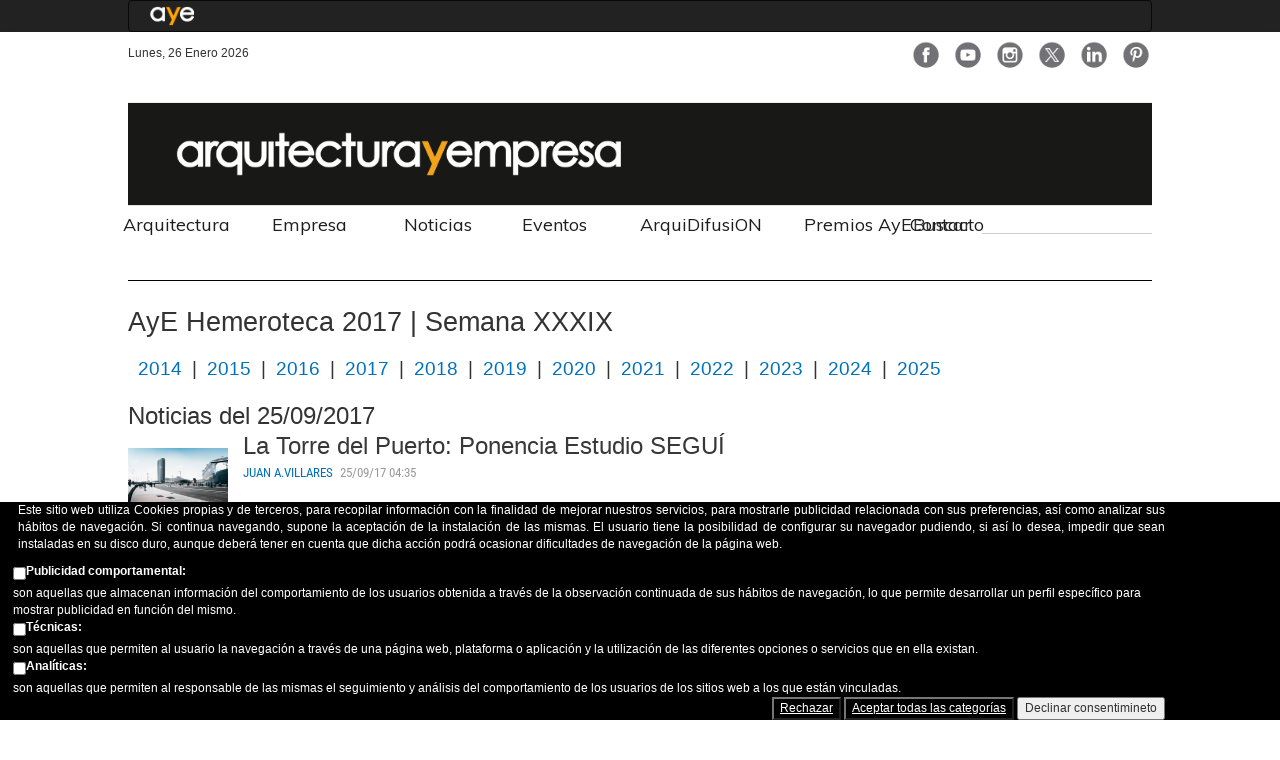

--- FILE ---
content_type: text/html; charset=utf-8
request_url: https://arquitecturayempresa.es/hemeroteca/2017/09/39
body_size: 10954
content:
<!DOCTYPE html PUBLIC "-//W3C//DTD XHTML+RDFa 1.0//EN"
  "http://www.w3.org/MarkUp/DTD/xhtml-rdfa-1.dtd">
<html xmlns="http://www.w3.org/1999/xhtml" xml:lang="es" version="XHTML+RDFa 1.0" dir="ltr"
  xmlns:fb="https://ogp.me/ns/fb#"
  xmlns:og="https://ogp.me/ns#">

<head profile="http://www.w3.org/1999/xhtml/vocab">
  <title>Hemeroteca de Arquitectura y Empresa. Archivo de noticias.</title>
  <meta http-equiv="Content-Type" content="text/html; charset=utf-8" />
<link rel="shortcut icon" href="https://arquitecturayempresa.es/sites/default/files/2022_favicon_aye_32x32.png" type="image/png" />
<script type="text/javascript">window.YETT_BLACKLIST = [/analytics/];</script><script type="text/javascript" src="/sites/all/modules/euccx/js/yett.min.js"></script><meta name="description" content="Hemeroteca de Arquitectura y Empresa. Todas las noticias publicadas en el periódico Infocif en el año 2015. Selecciona la semana que desees consultar las noticias publicadas en www.arquitecturayempresa.es" />
<meta name="generator" content="Drupal 7 (http://drupal.org)" />
<link rel="canonical" href="https://arquitecturayempresa.es/hemeroteca/2017/09/39" />
<link rel="shortlink" href="https://arquitecturayempresa.es/hemeroteca/2017/09/39" />
<meta property="fb:app_id" content="966242223397117" />
<meta property="og:site_name" content="Arquitectura" />
<meta property="og:type" content="article" />
<meta property="og:url" content="https://arquitecturayempresa.es/hemeroteca/2017/09/39" />
<meta property="og:title" content="Hemeroteca" />
  <meta name="viewport" content="width=device-width" />
    <link type="text/css" rel="stylesheet" href="https://arquitecturayempresa.es/sites/default/files/css/css_xE-rWrJf-fncB6ztZfd2huxqgxu4WO-qwma6Xer30m4.css" media="all" />
<link type="text/css" rel="stylesheet" href="https://arquitecturayempresa.es/sites/default/files/css/css_P-99z1BvNcvsqbp9_q8P-Oq-VMpIezfEUSaUdJ-JOos.css" media="all" />
<link type="text/css" rel="stylesheet" href="https://arquitecturayempresa.es/sites/default/files/css/css_coadnV1XbGqYo16Yy22tWPXqTcCqZGml4nK6putHK6Y.css" media="all" />
<link type="text/css" rel="stylesheet" href="https://arquitecturayempresa.es/sites/default/files/css/css_PkHSQuDeIjnFzNdwE4hzCIsW1aydA_fADjZZPBr0VKk.css" media="all" />
<link type="text/css" rel="stylesheet" href="https://arquitecturayempresa.es/sites/default/files/css/css_2THG1eGiBIizsWFeexsNe1iDifJ00QRS9uSd03rY9co.css" media="print" />
    <link href="https://fonts.googleapis.com/css?family=Muli" rel="stylesheet">
  <link href="/sites/all/themes/infonewsrespboot/css/bootstrap_large_extra.css" rel="stylesheet">
  <link href="/sites/all/themes/infonewsrespboot/css/bootstrap.variations.css" rel="stylesheet">
  <link href="/sites/all/themes/infonewsrespboot/css/font-awesome.css" rel="stylesheet">
  <link href="/sites/all/themes/infonewsrespboot/css/boot_menu.css" rel="stylesheet">

  
  <script type="text/javascript" src="https://arquitecturayempresa.es/sites/default/files/js/js_YD9ro0PAqY25gGWrTki6TjRUG8TdokmmxjfqpNNfzVU.js"></script>
<script type="text/javascript" src="https://arquitecturayempresa.es/sites/default/files/js/js_RulCPHj8aUtatsXPqRSFtJIhBjBSAzFXZzADEVD4CHY.js"></script>
<script type="text/javascript" src="https://arquitecturayempresa.es/sites/default/files/js/js_H4cLI1G_0G_POVnWiEdfJq6oSwOGf24qJnZVrlNaKxg.js"></script>
<script type="text/javascript" src="https://arquitecturayempresa.es/sites/default/files/js/js_dhTMS180f849gMdHN7h1AzxZm_u9nb7NXtswdyG9NWc.js"></script>
<script type="text/javascript">
<!--//--><![CDATA[//><!--
(function($) {
  typeof $ && typeof $.fn.on !== "function" && $.fn.extend({
    on: function(event, callback, fallback) {
      switch (typeof callback) {
        case "function": return this.live(event, callback);
        case "string"  : return $(callback).live(event, fallback);
      }
    }
  });
}(jQuery));
//--><!]]>
</script>
<script type="text/javascript" src="https://arquitecturayempresa.es/sites/default/files/js/js_ypZlxtIXc21PaSh9sA5xBuq3vaNRdOjGQtNYVqRj2x8.js"></script>
<script type="text/javascript">
<!--//--><![CDATA[//><!--
jQuery.extend(Drupal.settings, {"basePath":"\/","pathPrefix":"","setHasJsCookie":0,"ajaxPageState":{"theme":"infonewsrespboot","theme_token":"bfh4sQBbVfcoEEfCghElw8bkte2Dix3gfI629CbSm8g","js":{"0":1,"sites\/all\/modules\/eu_cookie_compliance\/js\/eu_cookie_compliance.min.js":1,"sites\/all\/modules\/euccx\/js\/euccx.js":1,"misc\/jquery.js":1,"misc\/jquery-extend-3.4.0.js":1,"misc\/jquery-html-prefilter-3.5.0-backport.js":1,"misc\/jquery.once.js":1,"misc\/drupal.js":1,"sites\/all\/modules\/eu_cookie_compliance\/js\/jquery.cookie-1.4.1.min.js":1,"misc\/form-single-submit.js":1,"sites\/all\/modules\/admin_menu\/admin_devel\/admin_devel.js":1,"sites\/all\/modules\/entityreference\/js\/entityreference.js":1,"public:\/\/languages\/es_e0xoZ86Yxjwea7V84icZE32fhND2m01fsMKiUDA6mQk.js":1,"1":1,"sites\/all\/libraries\/superfish\/jquery.hoverIntent.minified.js":1,"sites\/all\/libraries\/superfish\/sfsmallscreen.js":1,"sites\/all\/libraries\/superfish\/supposition.js":1,"sites\/all\/libraries\/superfish\/superfish.js":1,"sites\/all\/libraries\/superfish\/supersubs.js":1,"sites\/all\/modules\/superfish\/superfish.js":1},"css":{"modules\/system\/system.base.css":1,"modules\/system\/system.menus.css":1,"modules\/system\/system.messages.css":1,"modules\/system\/system.theme.css":1,"sites\/all\/modules\/simplenews\/simplenews.css":1,"modules\/comment\/comment.css":1,"modules\/field\/theme\/field.css":1,"modules\/node\/node.css":1,"modules\/search\/search.css":1,"modules\/user\/user.css":1,"sites\/all\/modules\/youtube\/css\/youtube.css":1,"sites\/all\/modules\/views\/css\/views.css":1,"sites\/all\/modules\/ckeditor\/css\/ckeditor.css":1,"sites\/all\/modules\/ctools\/css\/ctools.css":1,"sites\/all\/modules\/panels\/css\/panels.css":1,"sites\/all\/modules\/sharerich\/css\/sharerich.css":1,"sites\/all\/modules\/eu_cookie_compliance\/css\/eu_cookie_compliance.bare.css":1,"sites\/all\/libraries\/superfish\/css\/superfish.css":1,"sites\/all\/libraries\/superfish\/style\/default.css":1,"sites\/all\/themes\/infonewsrespboot\/css\/style.css":1,"sites\/all\/themes\/infonewsrespboot\/css\/print.css":1}},"isc":{"share":"https:\/\/arquitecturayempresa.es\/icif_share_counter\/share","page":"https:\/\/arquitecturayempresa.es\/hemeroteca\/2017\/09\/39","isClean":1},"eu_cookie_compliance":{"cookie_policy_version":"1.0.0","popup_enabled":1,"popup_agreed_enabled":0,"popup_hide_agreed":1,"popup_clicking_confirmation":false,"popup_scrolling_confirmation":false,"popup_html_info":"\u003Cdiv class=\u0022eu-cookie-compliance-banner eu-cookie-compliance-banner-info eu-cookie-compliance-banner--categories\u0022\u003E\n  \u003Cdiv class=\u0022popup-content info\u0022\u003E\n        \u003Cdiv id=\u0022popup-text\u0022\u003E\n      \u003Cdiv\u003E\n\u003Cp\u003E\t\tEste sitio web utiliza Cookies propias y de terceros, para recopilar informaci\u00f3n con la finalidad de mejorar nuestros servicios, para mostrarle publicidad relacionada con sus preferencias, as\u00ed como analizar sus h\u00e1bitos de navegaci\u00f3n. Si continua navegando, supone la aceptaci\u00f3n de la instalaci\u00f3n de las mismas. El usuario tiene la posibilidad de configurar su navegador pudiendo, si as\u00ed lo desea, impedir que sean instaladas en su disco duro, aunque deber\u00e1 tener en cuenta que dicha acci\u00f3n podr\u00e1 ocasionar dificultades de navegaci\u00f3n de la p\u00e1gina web.\t\u003C\/p\u003E\n\u003C\/div\u003E\n              \u003Cbutton type=\u0022button\u0022 class=\u0022find-more-button eu-cookie-compliance-more-button\u0022\u003EC\u00f3mo configurar\u003C\/button\u003E\n          \u003C\/div\u003E\n          \u003Cdiv id=\u0022eu-cookie-compliance-categories\u0022 class=\u0022eu-cookie-compliance-categories\u0022\u003E\n                  \u003Cdiv class=\u0022eu-cookie-compliance-category\u0022\u003E\n            \u003Cdiv\u003E\n              \u003Cinput type=\u0022checkbox\u0022 name=\u0022cookie-categories\u0022 id=\u0022cookie-category-marketing\u0022\n                     value=\u0022marketing\u0022\n                                           \u003E\n              \u003Clabel for=\u0022cookie-category-marketing\u0022\u003EPublicidad comportamental:\u003C\/label\u003E\n            \u003C\/div\u003E\n                      \u003Cdiv class=\u0022eu-cookie-compliance-category-description\u0022\u003Eson aquellas que almacenan informaci\u00f3n del comportamiento de los usuarios obtenida a trav\u00e9s de la observaci\u00f3n continuada de sus h\u00e1bitos de navegaci\u00f3n, lo que permite desarrollar un perfil espec\u00edfico para mostrar publicidad en funci\u00f3n del mismo.\u003C\/div\u003E\n                  \u003C\/div\u003E\n                  \u003Cdiv class=\u0022eu-cookie-compliance-category\u0022\u003E\n            \u003Cdiv\u003E\n              \u003Cinput type=\u0022checkbox\u0022 name=\u0022cookie-categories\u0022 id=\u0022cookie-category-t-cnicas-\u0022\n                     value=\u0022t_cnicas_\u0022\n                                           \u003E\n              \u003Clabel for=\u0022cookie-category-t-cnicas-\u0022\u003ET\u00e9cnicas:\u003C\/label\u003E\n            \u003C\/div\u003E\n                      \u003Cdiv class=\u0022eu-cookie-compliance-category-description\u0022\u003Eson aquellas que permiten al usuario la navegaci\u00f3n a trav\u00e9s de una p\u00e1gina web, plataforma o aplicaci\u00f3n y la utilizaci\u00f3n de las diferentes opciones o servicios que en ella existan.\u003C\/div\u003E\n                  \u003C\/div\u003E\n                  \u003Cdiv class=\u0022eu-cookie-compliance-category\u0022\u003E\n            \u003Cdiv\u003E\n              \u003Cinput type=\u0022checkbox\u0022 name=\u0022cookie-categories\u0022 id=\u0022cookie-category-anal-ticas-\u0022\n                     value=\u0022anal_ticas_\u0022\n                                           \u003E\n              \u003Clabel for=\u0022cookie-category-anal-ticas-\u0022\u003EAnal\u00edticas:\u003C\/label\u003E\n            \u003C\/div\u003E\n                      \u003Cdiv class=\u0022eu-cookie-compliance-category-description\u0022\u003Eson aquellas que permiten al responsable de las mismas el seguimiento y an\u00e1lisis del comportamiento de los usuarios de los sitios web a los que est\u00e1n vinculadas.\u003C\/div\u003E\n                  \u003C\/div\u003E\n                          \u003Cdiv class=\u0022eu-cookie-compliance-categories-buttons\u0022\u003E\n            \u003Cbutton type=\u0022button\u0022\n                    class=\u0022eu-cookie-compliance-save-preferences-button\u0022\u003EGuardar preferencias\u003C\/button\u003E\n          \u003C\/div\u003E\n              \u003C\/div\u003E\n    \n    \u003Cdiv id=\u0022popup-buttons\u0022 class=\u0022eu-cookie-compliance-has-categories\u0022\u003E\n            \u003Cbutton type=\u0027button\u0027 class=\u0027eu-cookie-compliance-default-button eu-cookie-compliance-reject-button\u0027\u003ERechazar      \u003C\/button\u003E\n            \u003Cbutton type=\u0022button\u0022 class=\u0022agree-button eu-cookie-compliance-default-button\u0022\u003EAceptar todas las categor\u00edas\u003C\/button\u003E\n              \u003Cbutton type=\u0022button\u0022 class=\u0022eu-cookie-withdraw-button eu-cookie-compliance-hidden\u0022 \u003EDeclinar consentimineto\u003C\/button\u003E\n          \u003C\/div\u003E\n  \u003C\/div\u003E\n\u003C\/div\u003E","use_mobile_message":false,"mobile_popup_html_info":"\u003Cdiv class=\u0022eu-cookie-compliance-banner eu-cookie-compliance-banner-info eu-cookie-compliance-banner--categories\u0022\u003E\n  \u003Cdiv class=\u0022popup-content info\u0022\u003E\n        \u003Cdiv id=\u0022popup-text\u0022\u003E\n      \u003Ch2\u003E\tWe use cookies on this site to enhance your user experience\u003C\/h2\u003E\n\u003Cp\u003E\tBy tapping the Accept button, you agree to us doing so.\u003C\/p\u003E\n              \u003Cbutton type=\u0022button\u0022 class=\u0022find-more-button eu-cookie-compliance-more-button\u0022\u003EC\u00f3mo configurar\u003C\/button\u003E\n          \u003C\/div\u003E\n          \u003Cdiv id=\u0022eu-cookie-compliance-categories\u0022 class=\u0022eu-cookie-compliance-categories\u0022\u003E\n                  \u003Cdiv class=\u0022eu-cookie-compliance-category\u0022\u003E\n            \u003Cdiv\u003E\n              \u003Cinput type=\u0022checkbox\u0022 name=\u0022cookie-categories\u0022 id=\u0022cookie-category-marketing\u0022\n                     value=\u0022marketing\u0022\n                                           \u003E\n              \u003Clabel for=\u0022cookie-category-marketing\u0022\u003EPublicidad comportamental:\u003C\/label\u003E\n            \u003C\/div\u003E\n                      \u003Cdiv class=\u0022eu-cookie-compliance-category-description\u0022\u003Eson aquellas que almacenan informaci\u00f3n del comportamiento de los usuarios obtenida a trav\u00e9s de la observaci\u00f3n continuada de sus h\u00e1bitos de navegaci\u00f3n, lo que permite desarrollar un perfil espec\u00edfico para mostrar publicidad en funci\u00f3n del mismo.\u003C\/div\u003E\n                  \u003C\/div\u003E\n                  \u003Cdiv class=\u0022eu-cookie-compliance-category\u0022\u003E\n            \u003Cdiv\u003E\n              \u003Cinput type=\u0022checkbox\u0022 name=\u0022cookie-categories\u0022 id=\u0022cookie-category-t-cnicas-\u0022\n                     value=\u0022t_cnicas_\u0022\n                                           \u003E\n              \u003Clabel for=\u0022cookie-category-t-cnicas-\u0022\u003ET\u00e9cnicas:\u003C\/label\u003E\n            \u003C\/div\u003E\n                      \u003Cdiv class=\u0022eu-cookie-compliance-category-description\u0022\u003Eson aquellas que permiten al usuario la navegaci\u00f3n a trav\u00e9s de una p\u00e1gina web, plataforma o aplicaci\u00f3n y la utilizaci\u00f3n de las diferentes opciones o servicios que en ella existan.\u003C\/div\u003E\n                  \u003C\/div\u003E\n                  \u003Cdiv class=\u0022eu-cookie-compliance-category\u0022\u003E\n            \u003Cdiv\u003E\n              \u003Cinput type=\u0022checkbox\u0022 name=\u0022cookie-categories\u0022 id=\u0022cookie-category-anal-ticas-\u0022\n                     value=\u0022anal_ticas_\u0022\n                                           \u003E\n              \u003Clabel for=\u0022cookie-category-anal-ticas-\u0022\u003EAnal\u00edticas:\u003C\/label\u003E\n            \u003C\/div\u003E\n                      \u003Cdiv class=\u0022eu-cookie-compliance-category-description\u0022\u003Eson aquellas que permiten al responsable de las mismas el seguimiento y an\u00e1lisis del comportamiento de los usuarios de los sitios web a los que est\u00e1n vinculadas.\u003C\/div\u003E\n                  \u003C\/div\u003E\n                          \u003Cdiv class=\u0022eu-cookie-compliance-categories-buttons\u0022\u003E\n            \u003Cbutton type=\u0022button\u0022\n                    class=\u0022eu-cookie-compliance-save-preferences-button\u0022\u003EGuardar preferencias\u003C\/button\u003E\n          \u003C\/div\u003E\n              \u003C\/div\u003E\n    \n    \u003Cdiv id=\u0022popup-buttons\u0022 class=\u0022eu-cookie-compliance-has-categories\u0022\u003E\n            \u003Cbutton type=\u0027button\u0027 class=\u0027eu-cookie-compliance-default-button eu-cookie-compliance-reject-button\u0027\u003ERechazar      \u003C\/button\u003E\n            \u003Cbutton type=\u0022button\u0022 class=\u0022agree-button eu-cookie-compliance-default-button\u0022\u003EAceptar todas las categor\u00edas\u003C\/button\u003E\n              \u003Cbutton type=\u0022button\u0022 class=\u0022eu-cookie-withdraw-button eu-cookie-compliance-hidden\u0022 \u003EDeclinar consentimineto\u003C\/button\u003E\n          \u003C\/div\u003E\n  \u003C\/div\u003E\n\u003C\/div\u003E\n","mobile_breakpoint":"768","popup_html_agreed":"\u003Cdiv\u003E\n  \u003Cdiv class=\u0022popup-content agreed\u0022\u003E\n    \u003Cdiv id=\u0022popup-text\u0022\u003E\n      \u003Cp\u003E\tGracias por aceptar las cookies\u003C\/p\u003E\n    \u003C\/div\u003E\n    \u003Cdiv id=\u0022popup-buttons\u0022\u003E\n      \u003Cbutton type=\u0022button\u0022 class=\u0022hide-popup-button eu-cookie-compliance-hide-button\u0022\u003EOcultar\u003C\/button\u003E\n              \u003Cbutton type=\u0022button\u0022 class=\u0022find-more-button eu-cookie-compliance-more-button-thank-you\u0022 \u003EM\u00e1s informaci\u00f3n \u003C\/button\u003E\n          \u003C\/div\u003E\n  \u003C\/div\u003E\n\u003C\/div\u003E","popup_use_bare_css":1,"popup_height":"auto","popup_width":0,"popup_delay":1000,"popup_link":"https:\/\/arquitecturayempresa.es\/info\/configuracion-de-cookies","popup_link_new_window":1,"popup_position":null,"fixed_top_position":1,"popup_language":"es","store_consent":true,"better_support_for_screen_readers":1,"reload_page":0,"domain":"arquitecturayempresa.es","domain_all_sites":0,"popup_eu_only_js":0,"cookie_lifetime":"100","cookie_session":false,"disagree_do_not_show_popup":0,"method":"categories","allowed_cookies":"","withdraw_markup":"\u003Cbutton type=\u0022button\u0022 class=\u0022eu-cookie-withdraw-tab\u0022\u003EOpciones de privacidad\u003C\/button\u003E\n\u003Cdiv class=\u0022eu-cookie-withdraw-banner\u0022\u003E\n  \u003Cdiv class=\u0022popup-content info\u0022\u003E\n    \u003Cdiv id=\u0022popup-text\u0022\u003E\n      \u003Cp\u003E\tHas aceptado nuestra pol\u00edtica de cookies\u003C\/p\u003E\n    \u003C\/div\u003E\n    \u003Cdiv id=\u0022popup-buttons\u0022\u003E\n      \u003Cbutton type=\u0022button\u0022 class=\u0022eu-cookie-withdraw-button\u0022\u003EDeclinar consentimineto\u003C\/button\u003E\n    \u003C\/div\u003E\n  \u003C\/div\u003E\n\u003C\/div\u003E\n","withdraw_enabled":false,"withdraw_button_on_info_popup":0,"cookie_categories":["marketing","t_cnicas_","anal_ticas_"],"cookie_categories_details":{"marketing":{"weight":0,"machine_name":"marketing","label":"Publicidad comportamental:","description":"son aquellas que almacenan informaci\u00f3n del comportamiento de los usuarios obtenida a trav\u00e9s de la observaci\u00f3n continuada de sus h\u00e1bitos de navegaci\u00f3n, lo que permite desarrollar un perfil espec\u00edfico para mostrar publicidad en funci\u00f3n del mismo.","checkbox_default_state":"unchecked"},"t_cnicas_":{"weight":0,"machine_name":"t_cnicas_","label":"T\u00e9cnicas:","description":"son aquellas que permiten al usuario la navegaci\u00f3n a trav\u00e9s de una p\u00e1gina web, plataforma o aplicaci\u00f3n y la utilizaci\u00f3n de las diferentes opciones o servicios que en ella existan.","checkbox_default_state":"unchecked"},"anal_ticas_":{"weight":0,"machine_name":"anal_ticas_","label":"Anal\u00edticas:","description":"son aquellas que permiten al responsable de las mismas el seguimiento y an\u00e1lisis del comportamiento de los usuarios de los sitios web a los que est\u00e1n vinculadas.","checkbox_default_state":"unchecked"}},"enable_save_preferences_button":1,"cookie_name":"","cookie_value_disagreed":"0","cookie_value_agreed_show_thank_you":"1","cookie_value_agreed":"2","containing_element":"body","automatic_cookies_removal":1,"close_button_action":"close_banner"},"superfish":{"4":{"id":"4","sf":{"animation":{"opacity":"show","height":"show"},"speed":"\u0027fast\u0027","autoArrows":true,"dropShadows":true,"disableHI":false},"plugins":{"smallscreen":{"mode":"window_width","addSelected":false,"menuClasses":false,"hyperlinkClasses":false,"title":"home menu"},"supposition":true,"bgiframe":false,"supersubs":{"minWidth":"12","maxWidth":"27","extraWidth":1}}}},"urlIsAjaxTrusted":{"\/hemeroteca\/2017\/09\/39":true},"euccx":{"plugins":{"ganalytics":{"blacklist":["\/analytics\/"],"cookies_handled":["_ga","_gat","_gid"],"opt_in_category":"analytics"}},"unticked":0,"dab":1}});
//--><!]]>
</script>

<!-- Global site tag (gtag.js) - Google Analytics -->
<script async src="https://www.googletagmanager.com/gtag/js?id=UA-52458572-1"></script>
<script>
  window.dataLayer = window.dataLayer || [];
  function gtag(){dataLayer.push(arguments);}
  gtag('js', new Date());

  gtag('config', 'UA-52458572-1');
</script>
<!-- End Google Tag Manager -->

<!-- Global site tag (gtag.js) - Google Analytics -->
<script async src="https://www.googletagmanager.com/gtag/js?id=G-SMNLJH53TR"></script>
<script>
  window.dataLayer = window.dataLayer || [];
  function gtag(){dataLayer.push(arguments);}
  gtag('js', new Date());

  gtag('config', 'G-SMNLJH53TR');
</script>


	
  <!--<script async>(function(s,u,m,o,j,v){j=u.createElement(m);v=u.getElementsByTagName(m)[0];j.async=1;j.src=o;j.dataset.sumoSiteId='a512db99356986c29b6403cb45dd6dc0590ae8a340907e52bce6475a20a04ac5';v.parentNode.insertBefore(j,v)})(window,document,'script','//load.sumo.com/');</script>-->
<!--
<script>
  window.ipz_actions = window.ipz_actions || []
  ipz_actions.push({ host: "arquitecturayempresa.ipzmarketing.com", protocol: "https", token: "9cH3beXYC2g", open_on_user_leave: true })
</script>
<script data-cfasync="false" type="text/javascript" src="https://assets.ipzmarketing.com/assets/signup_form/v1.js"></script>
-->

</head>

<body class="html not-front not-logged-in one-sidebar sidebar-second page-hemeroteca page-hemeroteca- page-hemeroteca-2017 page-hemeroteca- page-hemeroteca-09 page-hemeroteca- page-hemeroteca-39" >
  <!-- Google Tag Manager (noscript) -->
<!--<noscript><iframe src="https://www.googletagmanager.com/ns.html?id=GTM-P5TNBB9"
height="0" width="0" style="display:none;visibility:hidden"></iframe></noscript>-->
<!-- End Google Tag Manager (noscript) -->
	<script type="text/javascript">
		(function($) {
			$(document).ready(function(){
					$('body').css('padding-bottom',$('#bottom-fixed').height());
			});
		})(jQuery);
  </script>
  <div id="skip-link">
    <a href="#main-content" class="element-invisible element-focusable">Pasar al contenido principal</a>
  </div>

   




   
  
    
   
   
   

    <section class="wrapper warp-menu-top">
	<div class="container">
  	<nav class="navbar navbar-inverse navbar-top navbar-sm">
      <div class="container-fluid">
        <!-- TOGGLE ************************************* Brand and toggle get grouped for better mobile display -->
        <div class="navbar-header">
	        					
	        					
	        					            <!--<button type="button" class="navbar-toggle collapsed hidden-xs" data-toggle="collapse" data-target="#bs-example-navbar-collapse-30">
              <span class="sr-only">Toggle Menu secciones</span>
              <span class="fa fa-align-justify" aria-hidden="true"></span>
            </button>-->
            <button type="button" class="navbar-toggle collapsed" data-toggle="collapse" data-target="#bs-example-navbar-collapse-31">
              <span class="sr-only">Toggle Menu secciones</span>
              <span class="fa fa-align-justify" aria-hidden="true"></span>
            </button>
                                    					
          <a class="navbar-brand" href="https://www.arquitecturayempresa.es">
          	           	<img alt="Brand" src="https://arquitecturayempresa.es/sites/all/themes/infonewsrespboot/images/infocif-arquitecturayempresa-90x.png">
          </a>
          
                  
        </div>
        
        <!-- NAVBARS ********************************** Collect the nav links, forms, and other content for toggling -->
				        
				        
				            


        
                    <div class="collapse navbar-collapse navbar-right" id="bs-example-navbar-collapse-31">
            <ul class="nav navbar-nav navbar-right navbar-hidden">
	            <li class="title title-xs"><a>SECCIONES</a></li>
							<li class="menu-2071 first"><a href="/estudios-arquitectura">Arquitectura</a></li>
<li class="menu-604"><a href="https://www.arquitecturayempresa.es/empresas-asociadas">Empresa</a></li>
<li class="menu-5031"><a href="/info/noticias">Noticias</a></li>
<li class="menu-5032"><a href="/info/eventos">Eventos</a></li>
<li class="menu-5033"><a href="https://arquitecturayempresa.es/info/arquidifusion">ArquiDifusiON</a></li>
<li class="menu-7628"><a href="https://arquitecturayempresa.es/info/premios-aye">Premios AyE</a></li>
<li class="menu-602 last"><a href="/contacto">Contacto</a></li>
   
                          </ul>
        	</div>  
        
                              
                    
                              
				        
      </div><!-- /.container-fluid -->
    </nav>
  </div>
</section>

<div id="page-wrapper">
	 


						
		<div class="wrapper wrap-header">
    <div class="container">
                <div class="portal-share clearfix">
              <div class="fpub hidden-xs col-lg-2 col-sm-2">lunes, 26 enero 2026</div>
                                          <span class="megasubtitular col-lg-6 col-sm-4 col-xs-12"> Plataforma de noticias y servicios de Arquitectura y Empresa </span>
                            <div class="col-lg-4 col-sm-6 col-xs-12">
                <ul class="clearfix"><a href="https://www.facebook.com/arquitecturayempresa" target="_blank"><img src="/sites/all/themes/infonewsrespboot/css/images/social/facebook.png" width="32" height="32" alt="Siga a ArquitecturayEmpresa en Facebook" title="Siga a ArquitecturayEmpresa en Facebook"></a><a href="https://www.youtube.com/channel/UCLOe13ouXomrsiSLNnoNvHQ/pla" target="_blank"><img src="/sites/all/themes/infonewsrespboot/css/images/social/youtube.png" width="32" height="32" alt="Siga a ArquitecturayEmpresa en Youtube" title="Siga a ArquitecturayEmpresa en Youtube"></a><a href="https://www.instagram.com/arquitecturayempresa/" target="_blank"><img src="/sites/all/themes/infonewsrespboot/css/images/social/instagram.png" width="32" height="32" alt="Siga a ArquitecturayEmpresa en Instagram" title="Siga a ArquitecturayEmpresa en Instagram"></a><a href="https://twitter.com/arqyempresa" target="_blank"><img src="https://arquitecturayempresa.es/sites/default/files/twitter.png" width="32" height="32" alt="Siga a ArquitecturayEmpresa en Twitter" title="Siga a ArquitecturayEmpresa en Twitter"></a><a href="https://www.linkedin.com/company/arquitectura-empresa/" target="_blank"><img src="/sites/all/themes/infonewsrespboot/css/images/social/linkedin.png" width="32" height="32" alt="Siga a ArquitecturayEmpresa en Linkedin" title="Siga a ArquitecturayEmpresa en Linkedin"></a><a href="https://www.pinterest.es/arqyemp/" target="_blank"><img src="/sites/all/themes/infonewsrespboot/css/images/social/pinterest.png" width="32" height="32" alt="Siga a ArquitecturayEmpresa en Pinterest" title="Siga a ArquitecturayEmpresa en Pinterest"></a></ul>              </div>
          </div>
              <div id="logo">
                      <a href="https://www.arquitecturayempresa.es/">
                                <img src="https://arquitecturayempresa.es/sites/default/files/2022-cabecera-principal-aye-1300x130.png" alt="Arquitectura" title="Arquitectura" id="logo" />
                          </a>
        </div>

         <div id="logomovil">
                      <a href="https://www.arquitecturayempresa.es/">
                                <img src="https://arquitecturayempresa.es/sites/all/themes/infonewsrespboot/images/logo-movil.png" width='100%' height='auto'" alt="Arquitectura" title="Arquitectura" id="logomovil" />
                          </a>
        </div>
    </div>
</div>

	  	<section class="wrapper wrap-postheader">
      <div id="postheader" class="postmenu">
          <div class="region region-postheader">
    
 


<div id="block-superfish-4" class="block block-superfish container">
	    
  <div class="block-contenido">
    <ul id="superfish-4" class="menu sf-menu sf-menu-home-menu sf-horizontal sf-style-default sf-total-items-7 sf-parent-items-0 sf-single-items-7"><li id="menu-1744-4" class="first odd sf-item-1 sf-depth-1 sf-no-children"><a href="/estudios-arquitectura" class="sf-depth-1">Arquitectura </a></li><li id="menu-1745-4" class="middle even sf-item-2 sf-depth-1 sf-no-children"><a href="/empresas-asociadas" class="sf-depth-1">Empresa</a></li><li id="menu-4328-4" class="middle odd sf-item-3 sf-depth-1 sf-no-children"><a href="/info/noticias" class="sf-depth-1">Noticias</a></li><li id="menu-3112-4" class="middle even sf-item-4 sf-depth-1 sf-no-children"><a href="/info/eventos" class="sf-depth-1">Eventos</a></li><li id="menu-4857-4" class="middle odd sf-item-5 sf-depth-1 sf-no-children"><a href="https://arquitecturayempresa.es/info/arquidifusion" class="sf-depth-1">ArquiDifusiON</a></li><li id="menu-7627-4" class="middle even sf-item-6 sf-depth-1 sf-no-children"><a href="https://arquitecturayempresa.es/info/premios-aye" class="sf-depth-1">Premios AyE</a></li><li id="menu-1760-4" class="last odd sf-item-7 sf-depth-1 sf-no-children"><a href="/contacto" class="sf-depth-1">Contacto</a></li></ul>  </div>
</div>

 


<div id="block-search-form" class="block block-search container ">
	    
  <div class="block-contenido">
    <form action="/hemeroteca/2017/09/39" method="post" id="search-block-form" accept-charset="UTF-8"><div><div class="container-inline">
      <h2 class="element-invisible">Formulario de búsqueda</h2>
    <div class="form-item form-type-textfield form-item-search-block-form">
  <label class="element-invisible" for="edit-search-block-form--2">Buscar </label>
 <input title="Escriba lo que quiere buscar." type="text" id="edit-search-block-form--2" name="search_block_form" value="" size="15" maxlength="128" class="form-text" />
</div>
<div class="form-actions form-wrapper" id="edit-actions"><input type="submit" id="edit-submit" name="op" value="Buscar" class="form-submit" /></div><input type="hidden" name="form_build_id" value="form-azhgghFbyM_Ia3KD3ua6pW-1V63LFbprt67I3aOLq98" />
<input type="hidden" name="form_id" value="search_block_form" />
</div>
</div></form>  </div>
</div>
<div id="block-block-4" class="block block-block block-section">
	  	 

	</div> <!-- /.block -->

  </div>
      </div> <!-- /#postheader -->
    </section> 
  	<section class="wrapper wrap-main">
   	<div id="page" class="container">
	  			
      <div class="row">
                
        <div id="content" class="column col-lg-9 col-sm-12 col-xs-12">
                    <div class="section_">
                        <a id="main-content"></a>
                                                                                        <div class="tabs">
                              </div>
                                                  <div class="region region-content">
    
 


<div id="block-system-main" class="block block-system">
	    
  <div class="block-contenido">
     



<div class="view view-hemeroteca view-id-hemeroteca view-display-id-page view-dom-id-1361eec28b07368005092d20366e69aa">

   <!--<h1 class="titular"> AyE Hemeroteca 2017 | Semana 39 </h1> --> <h1 class="titular"> AyE Hemeroteca 2017 | Semana XXXIX </h1>

	
  
  
  
      <div class="view-content">
      
            <div class="menu_hemeroteca">
    <a  href="https://arquitecturayempresa.es/hemeroteca/2014">2014</a> |
    <a  href="https://arquitecturayempresa.es/hemeroteca/2015">2015</a> |
    <a  href="https://arquitecturayempresa.es/hemeroteca/2016">2016</a> |
      <a  href="https://arquitecturayempresa.es/hemeroteca/2017">2017</a> |
      <a  href="https://arquitecturayempresa.es/hemeroteca/2018">2018</a> |
		   <a  href="https://arquitecturayempresa.es/hemeroteca/2019">2019</a> |
		  		   <a  href="https://arquitecturayempresa.es/hemeroteca/2020">2020</a> |
			 	 		   <a  href="https://arquitecturayempresa.es/hemeroteca/2021">2021</a> |
                  <a  href="https://arquitecturayempresa.es/hemeroteca/2022">2022</a> |
                  <a  href="https://arquitecturayempresa.es/info/aye-hemeroteca-2023">2023</a> |
                  <a  href="https://arquitecturayempresa.es/hemeroteca/2024">2024</a> |
                  <a  href="https://arquitecturayempresa.es/hemeroteca/2025">2025</a>
</div>
            					<div class="search-result">
        	<h2 class="titulo">Noticias del 25/09/2017</h2>					<span class="media  fl mr mb"><a href="https://arquitecturayempresa.es/noticia/la-torre-del-puerto-ponencia-estudio-segui" class="imagen" title="La Torre del Puerto Estudio SEGUÍ "><img src="https://arquitecturayempresa.es/sites/default/files/styles/thumbnail/public/imagenes/noticia/arquitectura_estudio_segui_la_torre_del_puerto_portada.jpg?itok=IDWUTcCy" width="" height="" alt="La Torre del Puerto Estudio SEGUÍ " title="La Torre del Puerto Estudio SEGUÍ " /></a></span>          <div class="mall">
	          <div class="subtitulo"><a href="https://arquitecturayempresa.es/noticia/la-torre-del-puerto-ponencia-estudio-segui" title="La Torre del Puerto: Ponencia Estudio SEGUÍ">La Torre del Puerto: Ponencia Estudio SEGUÍ</a></div>						<div class="submitted en_bloque"><span class="autores"><span class="autor"><span><a href="https://arquitecturayempresa.es/arquitectos/juan-avillares-16808" title="Juan A.Villares ">Juan A.Villares </a></span></span></span> <span class="fpubdt"><span class="fpub">25/09/17</span><span class="fpubt"> 04:35</span></span></div>          </div>
        </div>
			      					<div class="search-result">
        						<span class="media  fl mr mb"><a href="https://arquitecturayempresa.es/noticia/la-arquitectura-organica-de-robert-harvey-oshatz-wilkinson-residence" class="imagen" title="Wilkinson Residence. Robert Harvey Oshatz. Imagen: Robert Harvey Oshatz"><img src="https://arquitecturayempresa.es/sites/default/files/styles/thumbnail/public/imagenes/noticia/arquitectura_verde_wilkinson_house_exterior.jpg?itok=dI-KCmrc" width="" height="" alt="Wilkinson Residence. Robert Harvey Oshatz. Imagen: Robert Harvey Oshatz" title="Wilkinson Residence. Robert Harvey Oshatz. Imagen: Robert Harvey Oshatz" /></a></span>          <div class="mall">
	          <div class="subtitulo"><a href="https://arquitecturayempresa.es/noticia/la-arquitectura-organica-de-robert-harvey-oshatz-wilkinson-residence" title="La arquitectura orgánica de Robert Harvey Oshatz. Wilkinson Residence.">La arquitectura orgánica de Robert Harvey Oshatz. Wilkinson Residence.</a></div>						<div class="submitted en_bloque"><span class="autores"><span class="autor"><span><a href="https://arquitecturayempresa.es/arquitectos/mercedes-galiana-16756" title="Mercedes Galiana">Mercedes Galiana</a></span></span></span> <span class="fpubdt"><span class="fpub">25/09/17</span><span class="fpubt"> 05:22</span></span></div>          </div>
        </div>
			      					<div class="search-result">
        						<span class="media  fl mr mb"><a href="https://arquitecturayempresa.es/noticia/oab-arquitectura-de-barcelona" class="imagen" title="©OAB"><img src="https://arquitecturayempresa.es/sites/default/files/styles/thumbnail/public/imagenes/noticia/arquitectura_oab01.jpg?itok=EQqRKimp" width="" height="" alt="©OAB" title="©OAB" /></a></span>          <div class="mall">
	          <div class="subtitulo"><a href="https://arquitecturayempresa.es/noticia/oab-arquitectura-de-barcelona" title="OAB. Arquitectura de Barcelona">OAB. Arquitectura de Barcelona</a></div>						<div class="submitted en_bloque"><span class="autores"><span class="autor"><span><a href="https://arquitecturayempresa.es/arquitectos/mariajose-sanz-bohigues-6384" title="Mariajosé Sanz Bohigues">Mariajosé Sanz Bohigues</a></span></span></span> <span class="fpubdt"><span class="fpub">25/09/17</span><span class="fpubt"> 05:31</span></span></div>          </div>
        </div>
			      					<div class="search-result">
        	<h2 class="titulo">Noticias del 26/09/2017</h2>					<span class="media  fl mr mb"><a href="https://arquitecturayempresa.es/noticia/modelar-la-forma-obras-recientes-del-estudio-de-arquitectura-brooksscarpa" class="imagen" title="SUMA, Southern Utah Museum of Art, Cedar City (Utah). Arq.: Brooks+Scarpa. Imagen: B+S"><img src="https://arquitecturayempresa.es/sites/default/files/styles/thumbnail/public/imagenes/noticia/arquitectura_bs_southern_utah_museum_portada.jpg?itok=mGnmHhQ5" width="" height="" alt="SUMA, Southern Utah Museum of Art, Cedar City (Utah). Arq.: Brooks+Scarpa. Imagen: B+S" title="SUMA, Southern Utah Museum of Art, Cedar City (Utah). Arq.: Brooks+Scarpa. Imagen: B+S" /></a></span>          <div class="mall">
	          <div class="subtitulo"><a href="https://arquitecturayempresa.es/noticia/modelar-la-forma-obras-recientes-del-estudio-de-arquitectura-brooksscarpa" title="Modelar la forma. Obras recientes del estudio de arquitectura Brooks+Scarpa">Modelar la forma. Obras recientes del estudio de arquitectura Brooks+Scarpa</a></div>						<div class="submitted en_bloque"><span class="autores"><span class="autor"><span><a href="https://arquitecturayempresa.es/arquitectos/jeronimo-granados-17099" title="Jerónimo Granados">Jerónimo Granados</a></span></span></span> <span class="fpubdt"><span class="fpub">26/09/17</span><span class="fpubt"> 08:05</span></span></div>          </div>
        </div>
			      					<div class="search-result">
        						<span class="media  fl mr mb"><a href="https://arquitecturayempresa.es/noticia/grid-box-diseno-y-tecnologia-sostenible-para-todo-el-mundo" class="imagen" title="©Off Grid Box"><img src="https://arquitecturayempresa.es/sites/default/files/styles/thumbnail/public/imagenes/noticia/arquitecturayempresa_off_grid_box_01.jpg?itok=iX8NH_7O" width="" height="" alt="©Off Grid Box" title="©Off Grid Box" /></a></span>          <div class="mall">
	          <div class="subtitulo"><a href="https://arquitecturayempresa.es/noticia/grid-box-diseno-y-tecnologia-sostenible-para-todo-el-mundo" title="Off Grid Box. Diseño y tecnología sostenible para todo el mundo ">Off Grid Box. Diseño y tecnología sostenible para todo el mundo </a></div>						<div class="submitted en_bloque"><span class="autores"><span class="autor"><span><a href="https://arquitecturayempresa.es/arquitectos/mariajose-sanz-bohigues-6384" title="Mariajosé Sanz Bohigues">Mariajosé Sanz Bohigues</a></span></span></span> <span class="fpubdt"><span class="fpub">26/09/17</span><span class="fpubt"> 08:05</span></span></div>          </div>
        </div>
			      					<div class="search-result">
        	<h2 class="titulo">Noticias del 27/09/2017</h2>					<span class="media  fl mr mb"><a href="https://arquitecturayempresa.es/noticia/casa-sardinera-accoya-fusion-de-arquitectura-y-empresa" class="imagen" title="Casa Sardinera: Accoya + Ramón Esteve Estudio"><img src="https://arquitecturayempresa.es/sites/default/files/styles/thumbnail/public/imagenes/noticia/arquitectura_accoya_ramon_esteve_casa_sardinera_portada.jpg?itok=tvs-hqMG" width="" height="" alt="Casa Sardinera: Accoya + Ramón Esteve Estudio" title="Casa Sardinera: Accoya + Ramón Esteve Estudio" /></a></span>          <div class="mall">
	          <div class="subtitulo"><a href="https://arquitecturayempresa.es/noticia/casa-sardinera-accoya-fusion-de-arquitectura-y-empresa" title="Casa Sardinera + Accoya: fusión de Arquitectura y Empresa">Casa Sardinera + Accoya: fusión de Arquitectura y Empresa</a></div>						<div class="submitted en_bloque"><span class="autores"><span class="autor"><span><a href="https://arquitecturayempresa.es/arquitectos/juan-avillares-16808" title="Juan A.Villares ">Juan A.Villares </a></span></span></span> <span class="fpubdt"><span class="fpub">27/09/17</span><span class="fpubt"> 08:01</span></span></div>          </div>
        </div>
			      					<div class="search-result">
        	<h2 class="titulo">Noticias del 28/09/2017</h2>					<span class="media  fl mr mb"><a href="https://arquitecturayempresa.es/noticia/unstudio-proyecto-de-arquitectura-urbana-raffles-city" class="imagen" title="Raffles City ©UNStudio"><img src="https://arquitecturayempresa.es/sites/default/files/styles/thumbnail/public/imagenes/noticia/arquitecturayempresa_unstudio_raffles_city_01.jpg?itok=B-nf12k2" width="" height="" alt="Raffles City ©UNStudio" title="Raffles City ©UNStudio" /></a></span>          <div class="mall">
	          <div class="subtitulo"><a href="https://arquitecturayempresa.es/noticia/unstudio-proyecto-de-arquitectura-urbana-raffles-city" title="UNStudio. Proyecto de arquitectura urbana Raffles City">UNStudio. Proyecto de arquitectura urbana Raffles City</a></div>						<div class="submitted en_bloque"><span class="autores"><span class="autor"><span><a href="https://arquitecturayempresa.es/arquitectos/mariajose-sanz-bohigues-6384" title="Mariajosé Sanz Bohigues">Mariajosé Sanz Bohigues</a></span></span></span> <span class="fpubdt"><span class="fpub">28/09/17</span><span class="fpubt"> 09:42</span></span></div>          </div>
        </div>
			      					<div class="search-result">
        						<span class="media  fl mr mb"><a href="https://arquitecturayempresa.es/noticia/faus-blue-evolution-pavimentos-premium-prueba-de-agua" class="imagen" title="FAUS Blue Evolution: Realismo a prueba de agua"><img src="https://arquitecturayempresa.es/sites/default/files/styles/thumbnail/public/imagenes/noticia/arquitectura-faus-blue-evolution-arquitecturayempresa-portada.jpg?itok=r4bWX4-R" width="" height="" alt="FAUS Blue Evolution: Realismo a prueba de agua" title="FAUS Blue Evolution: Realismo a prueba de agua" /></a></span>          <div class="mall">
	          <div class="subtitulo"><a href="https://arquitecturayempresa.es/noticia/faus-blue-evolution-pavimentos-premium-prueba-de-agua" title="FAUS Blue Evolution: pavimentos premium a prueba de agua">FAUS Blue Evolution: pavimentos premium a prueba de agua</a></div>						<div class="submitted en_bloque"><span class="autores"><span class="autor"><span><a href="https://arquitecturayempresa.es/arquitectos/juan-avillares-16808" title="Juan A.Villares ">Juan A.Villares </a></span></span></span> <span class="fpubdt"><span class="fpub">28/09/17</span><span class="fpubt"> 10:32</span></span></div>          </div>
        </div>
			      					<div class="search-result">
        	<h2 class="titulo">Noticias del 29/09/2017</h2>					<span class="media  fl mr mb"><a href="https://arquitecturayempresa.es/noticia/rehabilitacion-de-la-antigua-estacion-de-ferrocarril-de-burgos-por-contell-martinez" class="imagen" title="Rehabilitación de la Antigua Estación de ferrocarril de Burgos, por  Contell-Martínez Arquitectos "><img src="https://arquitecturayempresa.es/sites/default/files/styles/thumbnail/public/imagenes/noticia/arquitectura_erehab_estacion_burgos_patio_de_viajeros.jpg?itok=0S4TMx8C" width="" height="" alt="Rehabilitación de la Antigua Estación de ferrocarril de Burgos, por  Contell-Martínez Arquitectos " title="Rehabilitación de la Antigua Estación de ferrocarril de Burgos, por  Contell-Martínez Arquitectos " /></a></span>          <div class="mall">
	          <div class="subtitulo"><a href="https://arquitecturayempresa.es/noticia/rehabilitacion-de-la-antigua-estacion-de-ferrocarril-de-burgos-por-contell-martinez" title="Rehabilitación de la Antigua Estación de ferrocarril de Burgos, por  Contell-Martínez Arquitectos ">Rehabilitación de la Antigua Estación de ferrocarril de Burgos, por  Contell-Martínez Arquitectos </a></div>						<div class="submitted en_bloque"><span class="autores"><span class="autor"><span><a href="https://arquitecturayempresa.es/arquitectos/rosa-remon-royo-7684" title="Rosa Remón Royo">Rosa Remón Royo</a></span></span></span> <span class="fpubdt"><span class="fpub">29/09/17</span><span class="fpubt"> 07:20</span></span></div>          </div>
        </div>
			      					<div class="search-result">
        	<h2 class="titulo">Noticias del 30/09/2017</h2>					<span class="media  fl mr mb"><a href="https://arquitecturayempresa.es/noticia/el-templo-expiatorio-de-la-sagrada-familia-de-gaudi-un-hito-en-barcelona" class="imagen" title="Templo expiatorio de la Sagrada Familia (Barcelona), de Antoni Gaudí. Imagen: Valery Egonov"><img src="https://arquitecturayempresa.es/sites/default/files/styles/thumbnail/public/imagenes/noticia/arquitectura_gaudi_sag_fam_valery_egonov_portada.jpg?itok=S2qMtZpG" width="" height="" alt="Templo expiatorio de la Sagrada Familia (Barcelona), de Antoni Gaudí. Imagen: Valery Egonov" title="Templo expiatorio de la Sagrada Familia (Barcelona), de Antoni Gaudí. Imagen: Valery Egonov" /></a></span>          <div class="mall">
	          <div class="subtitulo"><a href="https://arquitecturayempresa.es/noticia/el-templo-expiatorio-de-la-sagrada-familia-de-gaudi-un-hito-en-barcelona" title="El templo expiatorio de la Sagrada Familia de Gaudí: un hito en Barcelona">El templo expiatorio de la Sagrada Familia de Gaudí: un hito en Barcelona</a></div>						<div class="submitted en_bloque"><span class="autores"><span class="autor"><span><a href="https://arquitecturayempresa.es/arquitectos/jeronimo-granados-17099" title="Jerónimo Granados">Jerónimo Granados</a></span></span></span> <span class="fpubdt"><span class="fpub">30/09/17</span><span class="fpubt"> 08:01</span></span></div>          </div>
        </div>
			
    </div>
  
  
  
  
  
  
</div>
  </div>
</div>
  </div>
                      </div>  <!-- /.section -->
        </div> <!-- /#content -->

                  <div id="sidebar-second_" class="column sidebar col-lg-3 col-sm-12">
            <div class="section_">
              <div class="inside_ row">
                  <div class="region region-sidebar-second">
     


<div id="block-views-segmentos-publicidad-block" class="block block-views col-lg-12 col-md-4 col-sm-6 block-image-responsive">

	    
  <div class="block-contenido">
     



<div class="view view-segmentos-publicidad view-id-segmentos_publicidad view-display-id-block view-dom-id-d4db4ffd606ad5871ae8b5dbc71ca0b1">
        
  
  
      <div class="view-content">
        <div class="views-row views-row-1 views-row-odd views-row-first">
      
  <div class="views-field views-field-field-image-link">        <div class="field-content"><a href="https://arquitecturayempresa.es/empresas-asociadas" title="" target="_blank" rel="" class=""><img src="https://arquitecturayempresa.es/sites/default/files/banner-partners-2025-n.gif" width="303" height="200" alt="AyE Partners Empresas" /></a></div>  </div>  </div>
  <div class="views-row views-row-2 views-row-even views-row-last">
      
  <div class="views-field views-field-field-image-link">        <div class="field-content"><a href="https://arquitecturayempresa.es/info/aye-newsletter" title="" target="_blank" rel="" class=""><img src="https://arquitecturayempresa.es/sites/default/files/250221-banner-aye-news-videos.gif" width="303" height="65" alt="Newsletter Suscripción" /></a></div>  </div>  </div>
    </div>
  
  
  
  
  
  
</div>  </div>
</div>
 


<div id="block-views-segmentos-block-recomendadas" class="block block-views col-lg-12 col-md-4 col-sm-6">

	    
  <div class="block-contenido">
    
 
 
 




<div class="view view-segmentos view-id-segmentos view-display-id-block_recomendadas view-recomendadas view-dom-id-65f80a67165469c7562437f62f612488">
        
  
  
    	<div class="block-titulo-container">
      <div class="block-titulo">
        Noticias recomendadas      </div>
   	</div>

    <div class="view-content">
    	    	<ul>
										        		        		        	<li class=" first clast">
								<span class="media  fr ml"><span class="imagen"><img src="https://arquitecturayempresa.es/sites/default/files/styles/n50x50/public/imagenes/noticia/arquitectura-y-empresa-hcp-architecture-ranking-wa100-portada.jpg" width="50" height="50" alt="HCP vuelve a estar entre los 100 más importantes del mundo" title="HCP vuelve a estar entre los 100 más importantes del mundo" /></span></span><div><a href="https://arquitecturayempresa.es/noticia/hcp-vuelve-estar-entre-los-100-mas-importantes-del-mundo" title="HCP vuelve a estar entre los 100 más importantes del mundo">HCP vuelve a estar entre los 100 más importantes del mundo</a></div><div class="clear"></div>              </li>
	          	          	        		        		        	<li class=" clast">
								<span class="media  fr ml"><span class="imagen"><img src="https://arquitecturayempresa.es/sites/default/files/styles/n50x50/public/imagenes/noticia/arquitectura-y-empresa-alfaro-manrique-atelier-nera-living-madrid-portada.jpg" width="50" height="50" alt="La materia en movimiento: Alfaro-Manrique Atelier para Néra Living Madrid" title="La materia en movimiento: Alfaro-Manrique Atelier para Néra Living Madrid" /></span></span><div><a href="https://arquitecturayempresa.es/noticia/la-materia-en-movimiento-alfaro-manrique-atelier-para-nera-living-madrid" title="La materia en movimiento: Alfaro-Manrique Atelier para Néra Living Madrid">La materia en movimiento: Alfaro-Manrique Atelier para Néra Living Madrid</a></div><div class="clear"></div>              </li>
	          	          	        		        		        	<li class=" clast">
								<span class="media  fr ml"><span class="imagen"><img src="https://arquitecturayempresa.es/sites/default/files/styles/n50x50/public/imagenes/noticia/arquitectura_y_empresa_foto_portada_centro_de_congresos.jpg" width="50" height="50" alt="Centro de Congresos de Rabat: Bofill Taller de Arquitectura " title="Centro de Congresos de Rabat: Bofill Taller de Arquitectura " /></span></span><div><a href="https://arquitecturayempresa.es/noticia/centro-de-congresos-de-rabat-bofill-taller-de-arquitectura" title="Centro de Congresos de Rabat: Bofill Taller de Arquitectura ">Centro de Congresos de Rabat: Bofill Taller de Arquitectura </a></div><div class="clear"></div>              </li>
	          	          	        		        		        	<li class=" clast">
								<span class="media  fr ml"><span class="imagen"><img src="https://arquitecturayempresa.es/sites/default/files/styles/n50x50/public/imagenes/noticia/arquitectura_y_empresa_regalos_arquitectos_2025_0_0.jpg" width="50" height="50" alt="¿Qué regalar a un arquitecto en Navidad?" title="¿Qué regalar a un arquitecto en Navidad?" /></span></span><div><a href="https://arquitecturayempresa.es/noticia/que-regalar-un-arquitecto-en-navidad" title="¿Qué regalar a un arquitecto en Navidad?">¿Qué regalar a un arquitecto en Navidad?</a></div><div class="clear"></div>              </li>
	          	          	        		        		        	<li class=" clast">
								<span class="media  fr ml"><span class="imagen"><img src="https://arquitecturayempresa.es/sites/default/files/styles/n50x50/public/imagenes/noticia/arquitectura-y-empresa-foro-contract-barcelona-2025-portada.jpg" width="50" height="50" alt="AyE | Foro Contract BARCELONA | 27 Noviembre 2025" title="AyE | Foro Contract BARCELONA | 27 Noviembre 2025" /></span></span><div><a href="https://arquitecturayempresa.es/noticia/aye-foro-contract-barcelona-27-noviembre-2025" title="AyE | Foro Contract BARCELONA | 27 Noviembre 2025">AyE | Foro Contract BARCELONA | 27 Noviembre 2025</a></div><div class="clear"></div>              </li>
	          	          	        		        		        	<li class=" last clast">
								<span class="media  fr ml"><span class="imagen"><img src="https://arquitecturayempresa.es/sites/default/files/styles/n50x50/public/imagenes/noticia/arquitectura_y_empresa_hotel_bug_madrid_0.jpg" width="50" height="50" alt="General Perón 27, un nuevo hito urbano junto al Bernabéu" title="General Perón 27, un nuevo hito urbano junto al Bernabéu" /></span></span><div><a href="https://arquitecturayempresa.es/noticia/general-peron-27-un-nuevo-hito-urbano-junto-al-bernabeu" title="General Perón 27, un nuevo hito urbano junto al Bernabéu">General Perón 27, un nuevo hito urbano junto al Bernabéu</a></div><div class="clear"></div>              </li>
	          	          	             
	           
											</ul>
      
    </div>
  
  
  
  
  
  
</div>
  </div>
</div>
  </div>
              </div>
            </div>
          </div> <!-- /.section, /#sidebar-second -->
              </div>






		</div>
  </section>

	
	<footer class="wrapper wrap-footer">
  	<div class="container">
			
          <div id="bottom-page-menus" class="area area-bottom-page-menus">
            <div class="clearfix subfooter">
                <div class="">
                    <div>
                            <div class="direcfooter">
                                <i class="fa fa-home"></i> <a href="http://www.infocif.es/ficha-empresa/aye-plataforma-sl">Arquitectura y Empresa </a> | <a href="mailto:informacion@arquitecturayempresa.es?Subject=Contacto">informacion@arquitecturayempresa.es</a> | AyE Contract S.L. B40644957 | Av. Joaquín Ugarte 14 2 46110 Godella VLC 

                            </div>
                    
                    </div>
                </div>

		<a href="https://arquitecturayempresa.es/info/aviso-legal">Aviso Legal </a> | <a href="https://arquitecturayempresa.es/info/politica-de-cookies-0">Pol&iacute;tica de cookies </a> | <a href="https://arquitecturayempresa.es/info/condiciones-de-uso">Condiciones de uso </a> | <a href="https://arquitecturayempresa.es/info/politica-de-privacidad-redes-sociales">Pol&iacute;tica de privacidad redes sociales </a>
            </div>

		
                        <!--<div class="subarea clearfix">
                <div class="prefooter">
                    <dl class="enlaces clearfix">
                        <dd>
                            <h5 class="en_linea"><a href="https://www.arquitecturayempresa.es/hemeroteca/2018">Hemeroteca Arquitectura y empresa</a></h5>
                        </dd>
                    </dl>
                </div>
            </div>-->
        </div><!-- /#bottom-page-menus -->
  
  






    </div>
  </footer>



	<!-- ************************************ -->
  




  <script type="text/javascript">
<!--//--><![CDATA[//><!--
window.eu_cookie_compliance_cookie_name = "";
//--><!]]>
</script>
<script type="text/javascript" src="https://arquitecturayempresa.es/sites/default/files/js/js_VYNNHVaY2d_WUp11knB_y2JDJlCm3efsJW_ttcPFmxc.js"></script>

  <script src="https://ajax.googleapis.com/ajax/libs/jquery/1.11.2/jquery.min.js"></script>
  <script src="/sites/all/themes/infonewsresp/js/bootstrap.min.js"></script>
  </body>
</html>


